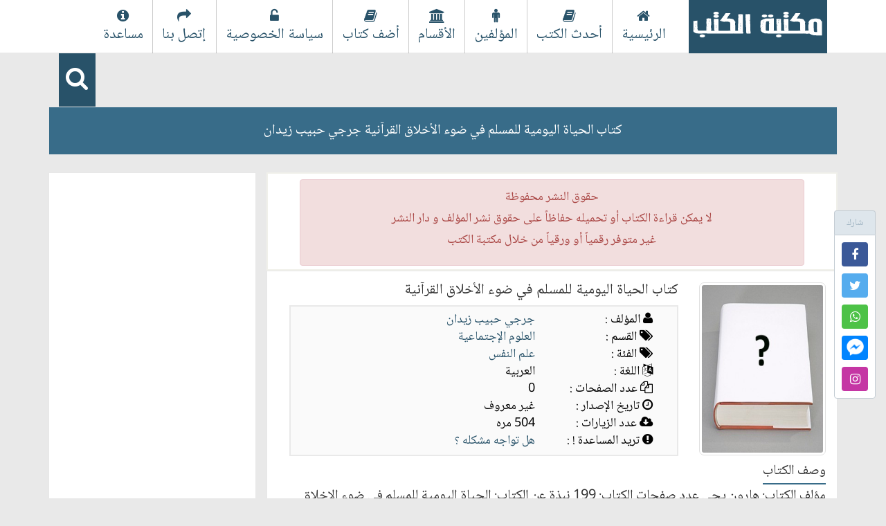

--- FILE ---
content_type: text/html; charset=UTF-8
request_url: https://www.lib-books.com/book/58186/%D8%A7%D9%84%D8%AD%D9%8A%D8%A7%D8%A9-%D8%A7%D9%84%D9%8A%D9%88%D9%85%D9%8A%D8%A9-%D9%84%D9%84%D9%85%D8%B3%D9%84%D9%85-%D9%81%D9%8A-%D8%B6%D9%88%D8%A1-%D8%A7%D9%84%D8%A3%D8%AE%D9%84%D8%A7%D9%82-%D8%A7%D9%84%D9%82%D8%B1%D8%A2%D9%86%D9%8A%D8%A9
body_size: 10541
content:
        <!DOCTYPE html>
        <html>
        <head>
        <meta http-equiv="Content-Type" content="text/html; charset=utf-8" />
        <meta name="viewport" content="width=device-width, initial-scale=1">
        <meta name="msvalidate.01" content="63FFB7F1EBA354D1CFA9BD8135292756" />
          
				
  	                <title>كتاب الحياة اليومية للمسلم في ضوء الأخلاق القرآنية - مكتبة الكتب</title>      
    
       
		<meta name="description" content="تحميل الحياة اليومية للمسلم في ضوء الأخلاق القرآنية pdf جرجي حبيب زيدان مؤلف الكتاب: هارون يحي عدد صفحات الكتاب: 199 نبذة عن الكتاب: الحياة اليومية للمسلم في ضوء الاخلاق القرآنية الحياة اليومية للمسلم" />  
		<meta name="keywords" content="تحميل الحياة اليومية للمسلم في ضوء الأخلاق القرآنية pdf,كتاب الحياة اليومية للمسلم في ضوء الأخلاق القرآنية pdf,تنزيل الحياة اليومية للمسلم في ضوء الأخلاق القرآنية مجانا,الحياة اليومية للمسلم في ضوء الأخلاق القرآنية pdf,الحياة اليومية للمسلم في ضوء الأخلاق القرآنية جرجي حبيب زيدان,تحميل الحياة اليومية للمسلم في ضوء الأخلاق القرآنية جرجي حبيب زيدان,كتاب الحياة اليومية للمسلم في ضوء الأخلاق القرآنية لجرجي حبيب زيدان,الحياة اليومية للمسلم في ضوء الأخلاق القرآنية جرجي حبيب زيدان pdf" />
    	<meta content="all" name="audience" />
		<meta content="general" name="rating" />
		<meta content="index,follow,all" name="robots" />
		<meta content="ar" name="language" />
		<meta content="1days" name="revisit" />
		<meta content="1days" name="revisit-after" />
		<meta content="document" name="resource-type" />
		<meta content="مكتبة الكتب" name="author" />
		<meta content="index, follow, ydir, odp, imageindex" name="googlebot" />
		<meta content="index, follow, ydir, odp, archive" name="slurp" />
		<meta content="document" name="resource-type" />
		<meta property="og:url" content="https://www.lib-books.com/book/58186/الحياة-اليومية-للمسلم-في-ضوء-الأخلاق-القرآنية" />
		<meta property="og:type" content="books.book" />
		<meta property="og:title" content="كتاب الحياة اليومية للمسلم في ضوء الأخلاق القرآنية PDF" />
        <meta property="og:description" content="تحميل الحياة اليومية للمسلم في ضوء الأخلاق القرآنية pdf جرجي حبيب زيدان مؤلف الكتاب: هارون يحي عدد صفحات الكتاب: 199 نبذة عن الكتاب: الحياة اليومية للمسلم في ضوء الاخلاق القرآنية الحياة اليومية للمسلم" />
    	<meta property="og:image" content="https://www.lib-books.com/uploads/images/zahef-unknown-book.jpg">
		<meta name="application-name" content="Books Library" />
    	
        

<meta name="google-site-verification" content="bxAk3wob3lEIZn1b6iy1ZdXAe4Vo7xOOCBqB6h09BxU" />          
        <link rel="stylesheet" href="/css/bootstrap.min.css">
        <link rel="stylesheet" href="/css/font.css">
        <link rel="stylesheet" href="/css/style.css" media="screen" type="text/css" />
        <link rel="stylesheet" href="/css/FontAwesome.css" media="screen" type="text/css" />
        <link rel="stylesheet" href="/css/select2.min.css" media="screen" type="text/css" />
        <link rel="shortcut icon" href="/favicon.ico" type="image/x-icon" />
          
        <script src="/js/jquery.js"></script>
        <script src="/js/bootstrap.min.js" ></script>
        <script src="/js/functions.js"  ></script>
	    <script src="/js/jquery.dataTables.min.js" ></script>
		<script src="/js/select2.min.js" ></script>
        
          
           
        

        <style>
       
        #login h4{color:#ffffff; font-size:25px; margin-bottom:20px; text-align:center;}
        #register h4{color:#ffffff; font-size:25px; margin-bottom:20px; text-align:center;}
        .m_data{position:relative; margin-bottom:10px;    width: 100%;}
        .m_data input{font-size:18px; border:1px solid #dfdfdf; padding:15px 25% 10px 10%; width:100%; outline:0; text-align:right;}
        .submit{background:#dd4b39; color:#fff; font-size:16px; margin:0 auto; border:none; padding:13px 13px; width:100%; outline:0;}
        .fa-lock {position:absolute; top:0; right:0; font-size:30px; color:#141823; opacity:0.5; padding:10px 15px; height:51px; border-left:#dfdfdf solid 1px;}
        .m_data .fa-user {position:absolute; top:0; right:0; font-size:30px !important; color:#141823 !important; background:none !important; opacity:0.5; padding:10px 12.5px !important; height:51px; border-left:#dfdfdf solid 1px;}
        .bginput{border-radius: 3px; border: 1px solid #ccc; padding: 4px 10px !important; font-family: nes; font-size: 20px !important; font-weight: normal; width: 30% !important; direction: rtl; color: #666;}
        </style>
        </head>

        <body>

        <script>
        function myFunction() {
            document.getElementsByClassName("menu")[0].classList.toggle("responsive");
        }
        
        function showUser() {
        	
           if($('.User').css('display') == 'grid'){	
                
                $(".User").css("display","none");
            }else{
               
                $(".User").css("display","grid");
            }
        	}
        
        </script>

        <header>
        <div class="container">
            <section class="col-lg-12 col-md-12 col-sm-12 col-xs-12">
                
                <a id="logo" href="https://www.lib-books.com">
                    <img src="/images/769459832.png" alt="مكتبة الكتب"/>
                </a>
		
                <div class="menuIcon">
                    <a href="javascript:void(0);" onclick="myFunction()"><i class="fa fa-bars"></i></a>
                </div>

                <div id="subsearchm" class="fa fa-search" onclick="showSearch()"></div>
                        


                <div class="hTwo">
	                    <ul class="menu">
							<li><a href="https://www.lib-books.com"><span><i class="fa fa-home"></i></span>الرئيسية</a></li>
							<li><a href="https://www.lib-books.com/books"><span><i class="fa fa-book" aria-hidden="true"></i></span>أحدث الكتب</a> </li>
							<li><a href="https://www.lib-books.com/authors"><span><i class="fa fa-male" aria-hidden="true"></i></span>المؤلفين</a> </li>
							<li><a href="https://www.lib-books.com/categories"><span><i class="fa fa-university collapsed-element" aria-hidden="true"></i></span>الأقسام</a> </li>
                          	<li><a href="https://www.lib-books.com/addbook"><span><i class="fa fa-book" aria-hidden="true"></i></span>أضف كتاب</a> </li>
							<li><a href="https://www.lib-books.com/privacy-policy"><span><i class="fa fa-unlock-alt" aria-hidden="true"></i></span>سياسة الخصوصية</a> </li>
						    <li><a href="https://www.lib-books.com/contact"><span><i class="fa fa-mail-forward" aria-hidden="true"></i></span>إتصل بنا</a> </li>
							<li><a href="https://www.lib-books.com/help"><span><i class="fa fa-info-circle" aria-hidden="true"></i></span>مساعدة</a> </li>							
						</ul>
                    
                    <div id="subsearch" class="fa fa-search" onclick="showSearch()"></div>
                </div>


       
          
        

        <div class="topfixednav" id="topfixednav">
            <ul class="tmenu">
                <li><a href="/"><span></span>الرئيسية<i class="fa fa-home" style="padding-left: 5px;"></i></a></li>
                
            </ul>      
        </div>
          
          
           <div class="search">
       
          
          <div class="modal fade login-modal in inpsearch Droid" role="dialog" style="z-index: 9999; top: 20%;">
		 <div class="modal-backdrop fade in"></div>
		 <div class="modal-dialog" style="width: 70%;z-index: 9999;">
			   <div class="modal-content">
					<div class="modal-header">
						 <h4 class="modal-title">أبحث عن</h4> 
					</div>
					<div class="modal-body p-t-0">
						 <div class="media add_rating_box">
							  <div class="media-body">
						
								   <form action="/search" id="formsearch" method="get" onsubmit="if (!window.__cfRLUnblockHandlers) return false; window.location.href=this.form.action + this.form.q.value;">
									   <div id="dividerMSG"></div>
										<input style="height: 55px;" placeholder="إبحث عن كتاب أو مؤلف" type="text" class="form-control input-lg search_for" name="q" id="qs" required="" autocomplete="off">
										<button type="button" class="submit-rating-btn closebx" style=" float: left; "><i class="fa fa-edit"></i> إلغاء</button>
										<button type="button" class="submit-rating-btn searchSMT" style=" float: left; "><i class="fa fa-edit"></i> ابحث</button>	
									</form> 
							  </div> 
						 </div> 
					</div> 
				</div> 
		 </div> 
	</div>
      
<script>

window.onscroll = function() {scrollFunction()};

function scrollFunction() {
  if (document.body.scrollTop > 20 || document.documentElement.scrollTop > 20) {
    
    document.getElementById("topfixednav").style.top = "0";
  } else {
    
    document.getElementById("topfixednav").style.top = "-50px";
  }
}
</script>
    
        <script>
          $(".closebx").click(function(){
                $(".inpsearch").css("display", "none");
				 $("#subsearch").removeClass("fa fa-times");
                $("#subsearch").addClass("fa fa-search");
                $(".inpsearch").css("display","none");
            });
        function showSearch(){
            if($("#subsearch").attr("class") == "fa fa-search"){
                $("#subsearch").removeClass("fa fa-search");
                $("#subsearch").addClass("fa fa-times");
                $(".inpsearch").css("display","block");
                $(".login").css("display","none");
                $(".register").css("display","none");
            }else{
                $("#subsearch").removeClass("fa fa-times");
                $("#subsearch").addClass("fa fa-search");
                $(".inpsearch").css("display","none");
            }
        

        }


        $("#formsearch").submit(function() {
            /* Remove unwanted characters, only accept alphanumeric and space */
            var keyword = $('#qs').val();
        
            /* Replace multi spaces with a single space */
            keyword = keyword.replace(/\s{2,}/g,' ');
        
            /* Replace space with a '-' symbol */
            keyword = keyword.replace(/\s/g, "-");
        
            var cleanUrl = 'https://www.lib-books.com/search/' + keyword.toLowerCase();
            window.location = cleanUrl;
        
            return false;  // Prevent default button behaviour
        });


$(".searchSMT").click(function() {
		debugger;
/* Remove unwanted characters, only accept alphanumeric and space */
var keyword = $('#qs').val();

/* Replace multi spaces with a single space */
keyword = keyword.replace(/\s{2,}/g,' ');

/* Replace space with a '-' symbol */
keyword = keyword.replace(/\s/g, "-");

var cleanUrl = 'https://www.lib-books.com/search/' + keyword.toLowerCase();
window.location = cleanUrl;

return false;  // Prevent default button behaviour
});
    </script>
	
    
    


            </section>
        </div>
        </header>

          
            <div class="adsblockdiv" style="width: 100%;height: 100%;display: none;background: white;position: fixed;z-index: 999999;">
                <p style="text-align: center;font-size: xx-large;margin-top: 7%;">برجاء إلغاء مانع الإعلانات لمواصلة التصفح</p>
                <p style="text-align: center;font-size: xx-large;margin-top: 7%;color: #ff1010;cursor: pointer;text-decoration: underline;" onclick="location.reload(true);" >تحديث الصفحة</p>
            </div>
          
  
<div class="container">
  
   

 
<div class="booktitle">
  
  	              
  <h1> كتاب الحياة اليومية للمسلم في ضوء الأخلاق القرآنية جرجي حبيب زيدان </h1>
  
  
                                                              
</div> 	

  
  
<div class="adsense">

               
</div>



<div class="share">
	<h3>شارك <i class="fa fa-share-alt"></i></h3>
	<ul>
        <a class="share-facebook" href="https://www.facebook.com/sharer.php?u=https://www.lib-books.com/book/58186/الحياة-اليومية-للمسلم-في-ضوء-الأخلاق-القرآنية/" rel="nofollow" target="_blank"><i class="fa fa-facebook"></i><span></span></a>
		<a class="share-twitter" href="https://twitter.com/share?url=https://www.lib-books.com/book/58186/الحياة-اليومية-للمسلم-في-ضوء-الأخلاق-القرآنية/" rel="nofollow" target="_blank"><i class="fa fa-twitter"></i><span></span></a>
      
		<a class="share-whatsapp" href="whatsapp://send?text= كتاب الحياة اليومية للمسلم في ضوء الأخلاق القرآنية - https://www.lib-books.com/book/58186/الحياة-اليومية-للمسلم-في-ضوء-الأخلاق-القرآنية/" rel="nofollow" target="_blank"><i class="fa fa-whatsapp"></i><span></span></a>
       
      <a class="share-messenger" href=" https://www.facebook.com/dialog/send?app_id=5483364177&link=https://www.lib-books.com/book/58186/الحياة-اليومية-للمسلم-في-ضوء-الأخلاق-القرآنية/&redirect_uri=https://www.lib-books.com" rel="nofollow" target="_blank"><span></span><img class="img" src="https://www.lib-books.com/uploads/images/messenger.png" alt="" width="25" height="25" style="margin-top: 4px;"></a>
    
      <a class="share-instagram" href="https://www.instagram.com/?url=https://www.lib-books.com/book/58186/الحياة-اليومية-للمسلم-في-ضوء-الأخلاق-القرآنية/" rel="nofollow" target="_blank"><span></span><i class="fa fa-instagram"></i></a>
	  
    </ul>

</div>

<div class="sharee">
	<h3>شارك</h3>
	<ul>
		<a class="share-facebook" href="https://www.facebook.com/sharer.php?u=https://www.lib-books.com/book/58186/الحياة-اليومية-للمسلم-في-ضوء-الأخلاق-القرآنية/" rel="nofollow" target="_blank"><i class="fa fa-facebook"></i><span></span></a>      
		<a class="share-twitter" href="https://twitter.com/share?url=https://www.lib-books.com/book/58186/الحياة-اليومية-للمسلم-في-ضوء-الأخلاق-القرآنية/" rel="nofollow" target="_blank"><i class="fa fa-twitter"></i><span></span></a>      
		<a class="share-whatsapp" href="whatsapp://send?text= كتاب الحياة اليومية للمسلم في ضوء الأخلاق القرآنية - https://www.lib-books.com/book/58186/الحياة-اليومية-للمسلم-في-ضوء-الأخلاق-القرآنية/" rel="nofollow" target="_blank"><i class="fa fa-whatsapp"></i><span></span></a>
      
		<a class="share-messenger" href=" https://www.facebook.com/dialog/send?app_id=5483364177&link=https://www.lib-books.com/book/58186/الحياة-اليومية-للمسلم-في-ضوء-الأخلاق-القرآنية/&redirect_uri=https://www.lib-books.com" rel="nofollow" target="_blank"><span></span><img class="img" src="https://www.lib-books.com/uploads/images/messenger.png" alt="" width="25" height="25" style="margin-top: 4px;"></a>
   
		<a class="share-instagram" href="https://www.instagram.com/?url=https://www.lib-books.com/book/58186/الحياة-اليومية-للمسلم-في-ضوء-الأخلاق-القرآنية/" rel="nofollow" target="_blank"><span></span><i class="fa fa-instagram"></i></a>

    </ul>
</div>


<section class="main">
	
    
		
				
	
	
	

      
      <div class="related col-lg-12 col-md-12 col-sm-12 col-xs-12">

    				
			<div  class="alert-danger text-center alartBook" >
                
                     <p>حقوق النشر محفوظة</p>
                     <p>لا يمكن قراءة الكتاب أو تحميله حفاظاً على حقوق نشر المؤلف و دار النشر</p>
                     <p>غير متوفر رقمياً أو ورقياً من خلال مكتبة الكتب</p>
                 
    		   </div>
             	
</div>	
      
     <div class="post-title col-lg-12 col-md-12 col-sm-12 col-xs-12"> 
       <div class="post-image col-lg-3 col-md-3 col-sm-3 col-xs-12">
         
                 	<img src="https://www.lib-books.com/images/zahef-unknown-book.jpg" width="100%" height="auto" title="كتاب الحياة اليومية للمسلم في ضوء الأخلاق القرآنية لـ جرجي حبيب زيدان" alt="كتاب الحياة اليومية للمسلم في ضوء الأخلاق القرآنية لـ جرجي حبيب زيدان" />
         	
	</div>
      <div class="post-details col-lg-9 col-md-9 col-sm-12 col-xs-9">
        <h2>كتاب الحياة اليومية للمسلم في ضوء الأخلاق القرآنية</h2>
     
      
      
      <div class="author-post col-lg-12 col-md-4 col-sm-4 col-xs-12">
		
<table style="direction: rtl; float: right;">
<tbody>
  <tr>
<td class="head-info"><i class="fa fa-user" aria-hidden="true"></i> المؤلف :</td>
<td class="body-info"><span><a href="/author/جرجي-حبيب-زيدان">جرجي حبيب زيدان</a> </span></td>
</tr>
  
								
								<tr>
									<td class="head-info"><i class="fa fa-tags" aria-hidden="true"></i> القسم :</td>
									<td class="body-info"><a href="https://www.lib-books.com/category/العلوم-الإجتماعية">العلوم الإجتماعية</a></td>
								</tr>
								<tr>
									<td class="head-info"><i class="fa fa-tags" aria-hidden="true"></i> الفئة :</td>
									<td class="body-info"><a href="https://www.lib-books.com/category/علم-النفس">علم النفس</a></td>
								</tr>
								
							  
        
    


<tr>
<td class="head-info"><i class="fa fa-language" aria-hidden="true"></i> اللغة :</td>
<td class="body-info"><span>العربية</span></td>
</tr>
<tr>
<td class="head-info"><i class="fa fa-files-o" aria-hidden="true"></i> عدد الصفحات :</td>
<!-- <td class="body-info"><br />
<b>Warning</b>:  file_get_contents(https://www.lib-books.com/final/58186/الحياة-اليومية-للمسلم-في-ضوء-الأخلاق-القرآنية): failed to open stream: HTTP request failed! HTTP/1.1 400 Bad Request
 in <b>/home/libbook/public_html/header.php</b> on line <b>237</b><br />
0 </td> -->
  <td class="body-info">0 </td>
</tr>
<tr>
<td class="head-info"><i class="fa fa-clock-o" aria-hidden="true"></i> تاريخ الإصدار :</td>
<td class="body-info">
					غير معروف 
</td>
</tr>

<tr>
<td class="head-info"><i class="fa fa-cloud-download" aria-hidden="true"></i> عدد الزيارات :</td>
<td class="body-info"><span>504 مره </span></td>
</tr>
<tr>
<td class="head-info"><i class="fa fa-exclamation-circle" aria-hidden="true"></i> تريد المساعدة ! :</td>
<td class="body-info"><span><a href="/help">هل تواجه مشكله ؟</a> </span></td>
</tr>
</tbody></table>



		</div>
      </div>	
      
        
      
		
    	<div class="video-desc col-lg-12 col-md-8 col-sm-8 col-xs-12" style=" direction: rtl; ">
    	 <span class="Title-desc">وصف الكتاب</span>
		<p> مؤلف الكتاب: هارون يحي عدد صفحات الكتاب: 199 نبذة عن الكتاب: الحياة اليومية للمسلم في ضوء الاخلاق القرآنية الحياة اليومية للمسلم في ضوء الأخلاق القرآنيةالحياة اليومية للمسلم في ضوء الأخلاق القرآنية هذا الكتاب هو إطلالة على النشاط اليومي للمسلم في ضوء الأخلاق القرآنية، وقد تناولنا بالتحليل جملة الحلول التي يجب على المسلم اتّباعها لحلّ المشاكل اليومية، وغايتنا كشف الحياة السعيدة التي يعيشها المسلم بفضل التزامه بالأخلاق القرآنية، وهو دعوة لجميع الناس إلى الحياة السّامية اهتداء بالأخلاق القرآنية. .          
       
        </p>
		<span id="seeMore" onclick="seeMore()">عرض المزيد</span>
		<br/>
			<!--	
                    <div style="clear: both;padding: 15px 0 0 0;">
            <span class="Title-desc">إصدارات إخري للكاتب</span>
            
            <ul style="list-style: none;padding-top: 12px; direction: rtl;text-align: right;">
              
           					
               <li class=" col-lg-6">
              		<a style="font-size: 18px;" href="/book/58174/صلاح-الدين-الأيوبى" > <i class="fa fa-book" aria-hidden="true"></i> صلاح الدين الأيوبى </a>
              </li>
              					
               <li class=" col-lg-6">
              		<a style="font-size: 18px;" href="/book/58187/المخلوقات-العجيبة" > <i class="fa fa-book" aria-hidden="true"></i> المخلوقات العجيبة </a>
              </li>
              					
               <li class=" col-lg-6">
              		<a style="font-size: 18px;" href="/book/58190/عودة-عيسى-عليه-السلام" > <i class="fa fa-book" aria-hidden="true"></i> عودة عيسى عليه السلام </a>
              </li>
              					
               <li class=" col-lg-6">
              		<a style="font-size: 18px;" href="/book/58188/رحلة-فى-عالم-الحيوان" > <i class="fa fa-book" aria-hidden="true"></i> رحلة فى عالم الحيوان </a>
              </li>
              					
               <li class=" col-lg-6">
              		<a style="font-size: 18px;" href="/book/58175/العرب-قبل-الإسلام-يبحث-في-أصل-العرب-و-تاريخهم-و-دولتهم-و-تمدنهم-و-آدابهم-و-عاداتهم-من-أقدم-أزمانهم-إلى-ظهور-الإسلام" > <i class="fa fa-book" aria-hidden="true"></i> العرب قبل الإسلام يبحث في أصل العرب و تاريخهم و دولتهم و تمدنهم و آدابهم و عاداتهم من أقدم أزمانهم إلى ظهور الإسلام </a>
              </li>
              					
               <li class=" col-lg-6">
              		<a style="font-size: 18px;" href="/book/58176/تراجم-مشاهير-الشرق-في-القرن-التاسع-عشر" > <i class="fa fa-book" aria-hidden="true"></i> تراجم مشاهير الشرق في القرن التاسع عشر </a>
              </li>
                
          
          
            </ul>
          </div>
              
			-->
	</div>	

		
	
</div>
    
    <div class="adsense" style=" clear: both; ">
		
		                
                
                
		                
               
		               
	</div>
<div class="related col-lg-12 col-md-12 col-sm-12 col-xs-12">

	<div class="about-author">
			
				<h3>عن الكاتب  جرجي حبيب زيدان</h3>
				<div style="float: right;width: 20%;">
					<a href="/author/جرجي-حبيب-زيدان">
						  							<img src="/uploads/userlogo.png"  alt="جرجي حبيب زيدان" title="جرجي حبيب زيدان" onerror="this.src='/uploads/userlogo.png'"/>

											</a>
				</div>
				<div style="float: left;width: 80%;">
					<p>
                      لا تتوفر لدينا سيرة ذاتية دقيقة عن جرجي حبيب زيدان، لكن المؤلفات المنسوبة إليه مثل هذا الكتاب تفتح نافذة للاطلاع على أسلوبه وما يقدمه من محتوى أدبي أو علمي. قراءة هذا العمل قد تكون أفضل وسيلة للتعرف إلى شخصيته الفكرية ورؤيته. ... </p>
                  
					<div class="text-left"><a href="/author/جرجي-حبيب-زيدان">المزيد</a></div>
				
                                    <div>
                    
                 
                  <h4 style="font-size: 16px;color: #003b71;text-align: right;margin: 10px;padding: 10px;border-bottom: 2px solid #f1f1f1;" >إصدارات إخري للكاتب</h4>
					<ul style="list-style: none;padding-top: 12px;text-align: right;direction: rtl;">
              
           					
               <li class=" col-lg-6">
              		<a style="font-size: 18px;" href="/book/58174/صلاح-الدين-الأيوبى" > <i class="fa fa-book" aria-hidden="true"></i> صلاح الدين الأيوبى </a>
              </li>
              					
               <li class=" col-lg-6">
              		<a style="font-size: 18px;" href="/book/58187/المخلوقات-العجيبة" > <i class="fa fa-book" aria-hidden="true"></i> المخلوقات العجيبة </a>
              </li>
              					
               <li class=" col-lg-6">
              		<a style="font-size: 18px;" href="/book/58190/عودة-عيسى-عليه-السلام" > <i class="fa fa-book" aria-hidden="true"></i> عودة عيسى عليه السلام </a>
              </li>
              					
               <li class=" col-lg-6">
              		<a style="font-size: 18px;" href="/book/58188/رحلة-فى-عالم-الحيوان" > <i class="fa fa-book" aria-hidden="true"></i> رحلة فى عالم الحيوان </a>
              </li>
              					
               <li class=" col-lg-6">
              		<a style="font-size: 18px;" href="/book/58175/العرب-قبل-الإسلام-يبحث-في-أصل-العرب-و-تاريخهم-و-دولتهم-و-تمدنهم-و-آدابهم-و-عاداتهم-من-أقدم-أزمانهم-إلى-ظهور-الإسلام" > <i class="fa fa-book" aria-hidden="true"></i> العرب قبل الإسلام يبحث في أصل العرب و تاريخهم و دولتهم و تمدنهم و آدابهم و عاداتهم من أقدم أزمانهم إلى ظهور الإسلام </a>
              </li>
              					
               <li class=" col-lg-6">
              		<a style="font-size: 18px;" href="/book/58176/تراجم-مشاهير-الشرق-في-القرن-التاسع-عشر" > <i class="fa fa-book" aria-hidden="true"></i> تراجم مشاهير الشرق في القرن التاسع عشر </a>
              </li>
                
          
          
            </ul>
                     </div>
								
				</div>
			</div>

</div>
<div class="related col-lg-12 col-md-12 col-sm-12 col-xs-12">
    

			
			<div  class="alert-danger text-center alartBook" >
                 	 <i class="fa fa-copyright"></i>
                     <p>حقوق النشر محفوظة</p>
                   
                     <p>لا يمكن قراءة الكتاب أو تحميله حفاظاً على حقوق نشر المؤلف و دار النشر</p>
                     <p>غير متوفر رقمياً أو ورقياً من خلال مكتبة الكتب</p>
                 
    		   </div>
             	
    	
  
</div>	

  
<div class="adsense">	 
<div>
<div class="ADSContentPC"><script async src="https://pagead2.googlesyndication.com/pagead/js/adsbygoogle.js?client=ca-pub-5340145493949752"
     crossorigin="anonymous"></script>
<!-- books121 -->
<ins class="adsbygoogle"
     style="display:block"
     data-ad-client="ca-pub-5340145493949752"
     data-ad-slot="9161637088"
     data-ad-format="auto"
     data-full-width-responsive="true"></ins>
<script>
     (adsbygoogle = window.adsbygoogle || []).push({});
</script></div>
               
</div>
</div>
  
	
	

		<div class="related col-lg-12 col-md-12 col-sm-12 col-xs-12">
			<h3 class="weekk"><span> كتب إخري لـ <a href="https://www.lib-books.com/author/جرجي-حبيب-زيدان">جرجي حبيب زيدان</a></span></h3>
			<ul class="relatedPosts">
				         

					
					<li>
						<a href="https://www.lib-books.com/book/58174/صلاح-الدين-الأيوبى">
                          
                                                         <img src="https://www.lib-books.com/images/zahef-unknown-book.jpg" width="100%" height="auto" title="كتاب صلاح الدين الأيوبى لـ جرجي حبيب زيدان" alt="كتاب صلاح الدين الأيوبى لـ جرجي حبيب زيدان" />
                                                         
                          
							
							<div>
								<h3>صلاح الدين الأيوبى</h3>
								<h5>جرجي حبيب زيدان</h5>
							</div>
						</a>
					</li>
				         

					
					<li>
						<a href="https://www.lib-books.com/book/58187/المخلوقات-العجيبة">
                          
                                                         <img src="https://www.lib-books.com/images/zahef-unknown-book.jpg" width="100%" height="auto" title="كتاب المخلوقات العجيبة لـ جرجي حبيب زيدان" alt="كتاب المخلوقات العجيبة لـ جرجي حبيب زيدان" />
                                                         
                          
							
							<div>
								<h3>المخلوقات العجيبة</h3>
								<h5>جرجي حبيب زيدان</h5>
							</div>
						</a>
					</li>
				         

					
					<li>
						<a href="https://www.lib-books.com/book/58190/عودة-عيسى-عليه-السلام">
                          
                                                         <img src="https://www.lib-books.com/images/zahef-unknown-book.jpg" width="100%" height="auto" title="كتاب عودة عيسى عليه السلام لـ جرجي حبيب زيدان" alt="كتاب عودة عيسى عليه السلام لـ جرجي حبيب زيدان" />
                                                         
                          
							
							<div>
								<h3>عودة عيسى عليه السلام</h3>
								<h5>جرجي حبيب زيدان</h5>
							</div>
						</a>
					</li>
				         

					
					<li>
						<a href="https://www.lib-books.com/book/58188/رحلة-فى-عالم-الحيوان">
                          
                                                         <img src="https://www.lib-books.com/images/zahef-unknown-book.jpg" width="100%" height="auto" title="كتاب رحلة فى عالم الحيوان لـ جرجي حبيب زيدان" alt="كتاب رحلة فى عالم الحيوان لـ جرجي حبيب زيدان" />
                                                         
                          
							
							<div>
								<h3>رحلة فى عالم الحيوان</h3>
								<h5>جرجي حبيب زيدان</h5>
							</div>
						</a>
					</li>
				         

					
					<li>
						<a href="https://www.lib-books.com/book/58175/العرب-قبل-الإسلام-يبحث-في-أصل-العرب-و-تاريخهم-و-دولتهم-و-تمدنهم-و-آدابهم-و-عاداتهم-من-أقدم-أزمانهم-إلى-ظهور-الإسلام">
                          
                                                         <img src="https://www.lib-books.com/images/zahef-unknown-book.jpg" width="100%" height="auto" title="كتاب العرب قبل الإسلام يبحث في أصل العرب و تاريخهم و دولتهم و تمدنهم و آدابهم و عاداتهم من أقدم أزمانهم إلى ظهور الإسلام لـ جرجي حبيب زيدان" alt="كتاب العرب قبل الإسلام يبحث في أصل العرب و تاريخهم و دولتهم و تمدنهم و آدابهم و عاداتهم من أقدم أزمانهم إلى ظهور الإسلام لـ جرجي حبيب زيدان" />
                                                         
                          
							
							<div>
								<h3>العرب قبل الإسلام يبحث في أصل العرب و تاريخهم و دولتهم و تمدنهم و آدابهم و عاداتهم من أقدم أزمانهم إلى ظهور الإسلام</h3>
								<h5>جرجي حبيب زيدان</h5>
							</div>
						</a>
					</li>
							</ul>
		</div>
  
	<div class="related col-lg-12 col-md-12 col-sm-12 col-xs-12">
		<h3 class="weekk"><span>كتب إخري في <a href="https://www.lib-books.com/category/علم-النفس">علم النفس</a></span></h3>
		<ul class="relatedPosts">
							<li>
					<a href="https://www.lib-books.com/book/32564/معجم-علم-النفس-والتحليل-النفسي">
						
                      
                         		                                  <img src="https://www.lib-books.com/images/zahef-unknown-book.jpg" width="100%" height="auto" title="كتاب معجم علم النفس والتحليل النفسي لـ فرج عبد القادر طه" alt="كتاب معجم علم النفس والتحليل النفسي لـ فرج عبد القادر طه" />
                                                         
                      
                      <div>
							<h3>معجم علم النفس والتحليل النفسي</h3>
							<h5>فرج عبد القادر طه</h5>
						</div>
					</a>
				</li>
          				<li>
					<a href="https://www.lib-books.com/book/71389/مختصر-منهاج-القاصدين-(ت-شاويش)">
						
                      
                         		                                      <img src="https://www.lib-books.com/uploads/images/zahef1677925044.png" width="100%" height="auto" title="كتاب مختصر منهاج القاصدين (ت شاويش) لـ احمد بن محمد بن عبد الرحمن بن قدامة المقدسي" alt="كتاب مختصر منهاج القاصدين (ت شاويش) لـ احمد بن محمد بن عبد الرحمن بن قدامة المقدسي" />

                                                         
                      
                      <div>
							<h3>مختصر منهاج القاصدين (ت شاويش)</h3>
							<h5>احمد بن محمد بن عبد الرحمن بن قدامة المقدسي</h5>
						</div>
					</a>
				</li>
          				<li>
					<a href="https://www.lib-books.com/book/70534/آداب-النفوس-ويليه-:-كتاب-التوهم">
						
                      
                         		                                  <img src="https://www.lib-books.com/images/zahef-unknown-book.jpg" width="100%" height="auto" title="كتاب آداب النفوس ويليه : كتاب التوهم لـ الحارث بن اسد المحاسبي ابو عبد الله" alt="كتاب آداب النفوس ويليه : كتاب التوهم لـ الحارث بن اسد المحاسبي ابو عبد الله" />
                                                         
                      
                      <div>
							<h3>آداب النفوس ويليه : كتاب التوهم</h3>
							<h5>الحارث بن اسد المحاسبي ابو عبد الله</h5>
						</div>
					</a>
				</li>
          				<li>
					<a href="https://www.lib-books.com/book/2747/الشخصية-النرجسية">
						
                      
                         		                                      <img src="https://www.lib-books.com/uploads/images/1546674064.JPG" width="100%" height="auto" title="كتاب الشخصية النرجسية لـ عبدالرقيب البحري" alt="كتاب الشخصية النرجسية لـ عبدالرقيب البحري" />

                                                         
                      
                      <div>
							<h3>الشخصية النرجسية</h3>
							<h5>عبدالرقيب البحري</h5>
						</div>
					</a>
				</li>
          				<li>
					<a href="https://www.lib-books.com/book/26823/الإنسان-يبحث-عن-المعنى">
						
                      
                         		                                  <img src="https://www.lib-books.com/images/zahef-unknown-book.jpg" width="100%" height="auto" title="كتاب الإنسان يبحث عن المعنى لـ فيكتور ا. فرانكل" alt="كتاب الإنسان يبحث عن المعنى لـ فيكتور ا. فرانكل" />
                                                         
                      
                      <div>
							<h3>الإنسان يبحث عن المعنى</h3>
							<h5>فيكتور ا. فرانكل</h5>
						</div>
					</a>
				</li>
          				<li>
					<a href="https://www.lib-books.com/book/93227/علم-النفس-التطوري:-العلم-الجديد-للعقل">
						
                      
                         		                                      <img src="https://www.lib-books.com/uploads/images/zahef1677710352.png" width="100%" height="auto" title="كتاب علم النفس التطوري: العلم الجديد للعقل لـ مصطفى حجازي" alt="كتاب علم النفس التطوري: العلم الجديد للعقل لـ مصطفى حجازي" />

                                                         
                      
                      <div>
							<h3>علم النفس التطوري: العلم الجديد للعقل</h3>
							<h5>مصطفى حجازي</h5>
						</div>
					</a>
				</li>
          				<li>
					<a href="https://www.lib-books.com/book/55725/الذوق-واللياقة-ويليه-رسالة-إلى-أخي-المتكبر">
						
                      
                         		                                  <img src="https://www.lib-books.com/images/zahef-unknown-book.jpg" width="100%" height="auto" title="كتاب الذوق واللياقة ويليه رسالة إلى أخي المتكبر لـ هناء بنت عبدالعزيز الصنيع" alt="كتاب الذوق واللياقة ويليه رسالة إلى أخي المتكبر لـ هناء بنت عبدالعزيز الصنيع" />
                                                         
                      
                      <div>
							<h3>الذوق واللياقة ويليه رسالة إلى أخي المتكبر</h3>
							<h5>هناء بنت عبدالعزيز الصنيع</h5>
						</div>
					</a>
				</li>
          				<li>
					<a href="https://www.lib-books.com/book/87789/الاكتئاب-وسنينه">
						
                      
                         		                                      <img src="https://www.lib-books.com/uploads/images/zahef1677726093.png" width="100%" height="auto" title="كتاب الاكتئاب وسنينه لـ عادل ابوالحسن محمد" alt="كتاب الاكتئاب وسنينه لـ عادل ابوالحسن محمد" />

                                                         
                      
                      <div>
							<h3>الاكتئاب وسنينه</h3>
							<h5>عادل ابوالحسن محمد</h5>
						</div>
					</a>
				</li>
          				<li>
					<a href="https://www.lib-books.com/book/72906/الزهد-(رواية-ابن-الأعرابي)">
						
                      
                         		                                      <img src="https://www.lib-books.com/uploads/images/zahef1677921835.png" width="100%" height="auto" title="كتاب الزهد (رواية ابن الأعرابي) لـ ابو داود السجستاني" alt="كتاب الزهد (رواية ابن الأعرابي) لـ ابو داود السجستاني" />

                                                         
                      
                      <div>
							<h3>الزهد (رواية ابن الأعرابي)</h3>
							<h5>ابو داود السجستاني</h5>
						</div>
					</a>
				</li>
          				<li>
					<a href="https://www.lib-books.com/book/31944/الحزن-والاكتئاب-فى-ضوء-القران-والسنة">
						
                      
                         		                                  <img src="https://www.lib-books.com/images/zahef-unknown-book.jpg" width="100%" height="auto" title="كتاب الحزن والاكتئاب فى ضوء القران والسنة لـ د عبدالله الخاطر" alt="كتاب الحزن والاكتئاب فى ضوء القران والسنة لـ د عبدالله الخاطر" />
                                                         
                      
                      <div>
							<h3>الحزن والاكتئاب فى ضوء القران والسنة</h3>
							<h5>د عبدالله الخاطر</h5>
						</div>
					</a>
				</li>
          		</ul>
	</div>

</section>
<aside>

  

<div class="BookAdsSide"><script async src="https://pagead2.googlesyndication.com/pagead/js/adsbygoogle.js?client=ca-pub-5340145493949752"
     crossorigin="anonymous"></script>
<!-- books123321 -->
<ins class="adsbygoogle"
     style="display:block"
     data-ad-client="ca-pub-5340145493949752"
     data-ad-slot="2596228733"
     data-ad-format="auto"
     data-full-width-responsive="true"></ins>
<script>
     (adsbygoogle = window.adsbygoogle || []).push({});
</script></div>


<div id="Links">
	 <h3 class="weekAsid">
       <span><a href="https://www.lib-books.com/categories">أقسام المكتبة</a></span>
 		<div id="subsearch" class="fa weekAsidsearch" onclick="if (!window.__cfRLUnblockHandlers) return false; showSearch()"></div>
  	 </h3>
	<div id="links-back">
	 
				<li class="Ps3" style="float:none"><a href="https://www.lib-books.com/category/الأدب-العربي">الأدب العربي <i class="fa fa-book" style="float: left;"></i></a></li>
				<li class="Ps3" style="float:none"><a href="https://www.lib-books.com/category/الروايات-العربية">الروايات العربية <i class="fa fa-book" style="float: left;"></i></a></li>
				<li class="Ps3" style="float:none"><a href="https://www.lib-books.com/category/الادب-المترجم">الادب المترجم <i class="fa fa-book" style="float: left;"></i></a></li>
				<li class="Ps3" style="float:none"><a href="https://www.lib-books.com/category/القصص-القصيرة">القصص القصيرة <i class="fa fa-book" style="float: left;"></i></a></li>
				<li class="Ps3" style="float:none"><a href="https://www.lib-books.com/category/الروايات-المترجمة">الروايات المترجمة <i class="fa fa-book" style="float: left;"></i></a></li>
				<li class="Ps3" style="float:none"><a href="https://www.lib-books.com/category/التنمية-البشرية">التنمية البشرية <i class="fa fa-book" style="float: left;"></i></a></li>
				<li class="Ps3" style="float:none"><a href="https://www.lib-books.com/category/العلوم-الإسلامية">العلوم الإسلامية <i class="fa fa-book" style="float: left;"></i></a></li>
				<li class="Ps3" style="float:none"><a href="https://www.lib-books.com/category/التاريخ-والجغرافيا">التاريخ والجغرافيا <i class="fa fa-book" style="float: left;"></i></a></li>
				<li class="Ps3" style="float:none"><a href="https://www.lib-books.com/category/العلوم-السياسية">العلوم السياسية <i class="fa fa-book" style="float: left;"></i></a></li>
				<li class="Ps3" style="float:none"><a href="https://www.lib-books.com/category/لغات-برمجة">لغات برمجة <i class="fa fa-book" style="float: left;"></i></a></li>
				<li class="Ps3" style="float:none"><a href="https://www.lib-books.com/category/إخري">إخري <i class="fa fa-book" style="float: left;"></i></a></li>
				<li class="Ps3" style="float:none"><a href="https://www.lib-books.com/category/الشعر-العربي">الشعر العربي <i class="fa fa-book" style="float: left;"></i></a></li>
				<li class="Ps3" style="float:none"><a href="https://www.lib-books.com/category/المسرح-العربي">المسرح العربي <i class="fa fa-book" style="float: left;"></i></a></li>
				<li class="Ps3" style="float:none"><a href="https://www.lib-books.com/category/العلوم-الحديثة">العلوم الحديثة <i class="fa fa-book" style="float: left;"></i></a></li>
				<li class="Ps3" style="float:none"><a href="https://www.lib-books.com/category/بيوغرافيا-ومذكرات">بيوغرافيا ومذكرات <i class="fa fa-book" style="float: left;"></i></a></li>
				<li class="Ps3" style="float:none"><a href="https://www.lib-books.com/category/قصص-مترجمة">قصص مترجمة <i class="fa fa-book" style="float: left;"></i></a></li>
				<li class="Ps3" style="float:none"><a href="https://www.lib-books.com/category/شعر-مترجم">شعر مترجم <i class="fa fa-book" style="float: left;"></i></a></li>
				<li class="Ps3" style="float:none"><a href="https://www.lib-books.com/category/التعليم-وتربية-الأطفال">التعليم وتربية الأطفال <i class="fa fa-book" style="float: left;"></i></a></li>
		      <li>
      <div class="btMore"><a href="https://www.lib-books.com/categories">مزيد من الأقسام</a></div>
      </li>
	</div>
	 
</div>
  
<div id="email">
  				 <h3 class="weekAsid"> <span>القائمة البريدية</span> </h3>
  
				 <div class="emailList">
				 <p>ضع بريدك الإلكتروني ليصلك جديدنا</p>
				 <input type="text" name="name" class="name" placeholder="الاسم" />
				 <input type="text" name="email" class="email" placeholder="البريد الإلكتروني" />
				 <input type="submit" name="subscribe" class="subscribe" value="إشترك" />
				 </div>
			</div>
 
  <div id="Links">
	 <h3 class="weekAsid">
        <span><a href="https://www.lib-books.com/authors">المؤلفين</a></span>
 		<div id="subsearch" class="fa weekAsidsearch" onclick="if (!window.__cfRLUnblockHandlers) return false; showSearch()"></div>
  	</h3>
	<div id="links-back">
	 
				<li class="Ps3" style="float:none"><a href="https://www.lib-books.com/author/مجموعه-مؤلفين">مجموعه مؤلفين <i class="fa fa-book" style="float: left;"></i></a></li>
				<li class="Ps3" style="float:none"><a href="https://www.lib-books.com/author/أسامة-المسلم">أسامة المسلم <i class="fa fa-book" style="float: left;"></i></a></li>
				<li class="Ps3" style="float:none"><a href="https://www.lib-books.com/author/مارك-مانسون">مارك مانسون <i class="fa fa-book" style="float: left;"></i></a></li>
				<li class="Ps3" style="float:none"><a href="https://www.lib-books.com/author/أدهم-شرقاوي">أدهم شرقاوي <i class="fa fa-book" style="float: left;"></i></a></li>
				<li class="Ps3" style="float:none"><a href="https://www.lib-books.com/author/عمرو-عبد-الحميد">عمرو عبد الحميد <i class="fa fa-book" style="float: left;"></i></a></li>
				<li class="Ps3" style="float:none"><a href="https://www.lib-books.com/author/نبيل-فاروق">نبيل فاروق <i class="fa fa-book" style="float: left;"></i></a></li>
				<li class="Ps3" style="float:none"><a href="https://www.lib-books.com/author/أجاثا-كريستي">أجاثا كريستي <i class="fa fa-book" style="float: left;"></i></a></li>
				<li class="Ps3" style="float:none"><a href="https://www.lib-books.com/author/د.-محمد-إبراهيم">د. محمد إبراهيم <i class="fa fa-book" style="float: left;"></i></a></li>
				<li class="Ps3" style="float:none"><a href="https://www.lib-books.com/author/أحمد-خالد-توفيق">أحمد خالد توفيق <i class="fa fa-book" style="float: left;"></i></a></li>
				<li class="Ps3" style="float:none"><a href="https://www.lib-books.com/author/محمود-سالم">محمود سالم <i class="fa fa-book" style="float: left;"></i></a></li>
				<li class="Ps3" style="float:none"><a href="https://www.lib-books.com/author/إبراهيم-الفقي">إبراهيم الفقي <i class="fa fa-book" style="float: left;"></i></a></li>
				<li class="Ps3" style="float:none"><a href="https://www.lib-books.com/author/مصطفي-محمود">مصطفي محمود <i class="fa fa-book" style="float: left;"></i></a></li>
				<li class="Ps3" style="float:none"><a href="https://www.lib-books.com/author/فيودور-دوستويفسكي">فيودور دوستويفسكي <i class="fa fa-book" style="float: left;"></i></a></li>
				<li class="Ps3" style="float:none"><a href="https://www.lib-books.com/author/خولة-حمدي">خولة حمدي <i class="fa fa-book" style="float: left;"></i></a></li>
				<li class="Ps3" style="float:none"><a href="https://www.lib-books.com/author/ابن-الجوزى">ابن الجوزى <i class="fa fa-book" style="float: left;"></i></a></li>
		      
      <li>
      <div class="btMore"><a href="https://www.lib-books.com/authors">مزيد من المؤلفين</a></div>
      </li>
	</div>
	 
</div>
  
</aside>


</div>


<!-- <div style="text-align: center;margin: 10px;">
  <a href="https://www.bramg4u.com/2021/05/download-dobe-reader-pdf.html" target="_blank">
		<img src="/images/pdfReader.jpg" alt="تحميل برنامج pdf reader" style="width: 100%;max-width: 720px;">
</a>
</div>
-->
<div class="loader"></div>
<footer>
		
<div class="footer-content container">
<!-- 
<div class="logo-footer"><img src="/images/logo.png"></div>

 <div class="copyright">جميع الحقوق محفوظة © 2019</div>-->

<div class="bookright">الكتب المنشورة هي من اعضاء الموقع والموقع لا يتحمل أي مسؤلية , وإذا رأيت كتاب ينتهك الحقوق <a href="/contact">اتصل بنا</a></div>
<div class="clear"></div>
</div>

<div class="footer-content2 container">
<!-- 
<ul id="menu-f">
  <li><a href="/contact">اتصل بنا</a></li>
  <li><a href="/privacy-policy">سياسة الخصوصية</a></li>
  <li><a href="/dmca">DMCA</a></li>
</ul>

-->
<ul id="menu-l">

 

</ul>



<div class="clear"></div>

</div>



<script>

$(document).ready(function(){   
    $('.subscribe').click(function(){
    
        
        var name  = $('.name').val();
        var email = $('.email').val();
        
        if(name == ''){
	    $('.name').addClass('errorempty');
	}else{
	    $('.name').removeClass('errorempty');
	}
	
        var emailReg = /^[\w\-\.\+]+\@[a-zA-Z0-9\.\-]+\.[a-zA-z0-9]{2,4}$/;
	if(email=="" || !emailReg.test(email)){
	    $('.email').addClass('errorempty');
	}else{
	    $('.email').removeClass('errorempty');
	}
	
            $.ajax({                
                type: "POST",
                url: "../../ajax/subscribe.php",
                data: {name:name,email:email},
                cache: false,
                success: function(html){
                $('.emailList p').append(html); 
                	if(html=="3"){
                		$('.emailList p').css('color','#F00'); 
                    		$('.emailList p').text('البريد الإلكتروني موجود بالفعل !'); 
                    	}else if(html=="0"){
                		$('.emailList p').css('color','#F00'); 
                    		$('.emailList p').text('جميع المدخلات مطلوبه !'); 
                    	}else if(html=="1"){
                		$('.emailList p').css('color','#F00'); 
                    		$('.emailList p').text('البريد الإلكتروني غير صحيح !'); 
                	}else if(html=="2"){
                		$('.name').val(''); 
                		$('.email').val(''); 
                		$('.emailList p').css('color','green'); 
                    		$('.emailList p').text('تم الإشتراك'); 
                	}
                }
                }); 
        });                 
});
</script>

<script>
function seeMore(){
	if($('#seeMore').text() == "عرض المزيد"){
		$(".video-desc p").css("height", "auto");
		$('#seeMore').text('إخفاء المزيد')
	}else{
		$(".video-desc p").css("height", "95px");
		$('#seeMore').text('عرض المزيد')
	}
				 
}
</script>

<script>
$(document).ready(function(){   
$('.share h3').click(function(){    
  	$(".share ul").toggle("slow");
    });                   
});
</script>
       <script>
$(".SearchIndex").click(function() {
	debugger;
/* Remove unwanted characters, only accept alphanumeric and space */
var keyword = $('#keywordSearch').val();

/* Replace multi spaces with a single space */
keyword = keyword.replace(/\s{2,}/g,' ');

/* Replace space with a '-' symbol */
keyword = keyword.replace(/\s/g, "-");

var cleanUrl = 'https://www.lib-books.com/search/' + keyword.toLowerCase();
window.location = cleanUrl;

return false;  // Prevent default button behaviour
});

    </script>  
</footer>

<meta name="google-site-verification" content="nnAsfOhBQDK9J-sNaCnU3KO5YZ1x4w-dRxe6YIkv9Bo" />



<!-- Global site tag (gtag.js) - Google Analytics -->
<script async src="https://www.googletagmanager.com/gtag/js?id=UA-50844577-10"></script>
<script>
  window.dataLayer = window.dataLayer || [];
  function gtag(){dataLayer.push(arguments);}
  gtag('js', new Date());

  gtag('config', 'UA-50844577-10');
</script>


<script>
  (function(i,s,o,g,r,a,m){i['GoogleAnalyticsObject']=r;i[r]=i[r]||function(){
  (i[r].q=i[r].q||[]).push(arguments)},i[r].l=1*new Date();a=s.createElement(o),
  m=s.getElementsByTagName(o)[0];a.async=1;a.src=g;m.parentNode.insertBefore(a,m)
  })(window,document,'script','https://www.google-analytics.com/analytics.js','ga');

  ga('create', 'UA-50844577-10', 'auto');
  ga('send', 'pageview');

</script>


<!-- Start Alexa Certify Javascript -->
<script type="text/javascript">
_atrk_opts = { atrk_acct:"ClPTr1hNdI20fn", domain:"books-lib.net",dynamic: true};
(function() { var as = document.createElement('script'); as.type = 'text/javascript'; as.async = true; as.src = "https://certify-js.alexametrics.com/atrk.js"; var s = document.getElementsByTagName('script')[0];s.parentNode.insertBefore(as, s); })();
</script>
<noscript><img src="https://certify.alexametrics.com/atrk.gif?account=ClPTr1hNdI20fn" style="display:none" height="1" width="1" alt="" /></noscript>
<!-- End Alexa Certify Javascript -->  

<script defer src="https://static.cloudflareinsights.com/beacon.min.js/vcd15cbe7772f49c399c6a5babf22c1241717689176015" integrity="sha512-ZpsOmlRQV6y907TI0dKBHq9Md29nnaEIPlkf84rnaERnq6zvWvPUqr2ft8M1aS28oN72PdrCzSjY4U6VaAw1EQ==" data-cf-beacon='{"version":"2024.11.0","token":"ab76235ef2da42518234b87406413212","r":1,"server_timing":{"name":{"cfCacheStatus":true,"cfEdge":true,"cfExtPri":true,"cfL4":true,"cfOrigin":true,"cfSpeedBrain":true},"location_startswith":null}}' crossorigin="anonymous"></script>
</body>
</html>

--- FILE ---
content_type: text/html; charset=utf-8
request_url: https://www.google.com/recaptcha/api2/aframe
body_size: 266
content:
<!DOCTYPE HTML><html><head><meta http-equiv="content-type" content="text/html; charset=UTF-8"></head><body><script nonce="ljupKk-dqK_-3dbyATovNg">/** Anti-fraud and anti-abuse applications only. See google.com/recaptcha */ try{var clients={'sodar':'https://pagead2.googlesyndication.com/pagead/sodar?'};window.addEventListener("message",function(a){try{if(a.source===window.parent){var b=JSON.parse(a.data);var c=clients[b['id']];if(c){var d=document.createElement('img');d.src=c+b['params']+'&rc='+(localStorage.getItem("rc::a")?sessionStorage.getItem("rc::b"):"");window.document.body.appendChild(d);sessionStorage.setItem("rc::e",parseInt(sessionStorage.getItem("rc::e")||0)+1);localStorage.setItem("rc::h",'1769058678119');}}}catch(b){}});window.parent.postMessage("_grecaptcha_ready", "*");}catch(b){}</script></body></html>

--- FILE ---
content_type: text/css
request_url: https://www.lib-books.com/css/FontAwesome.css
body_size: 682
content:
/*!
 *  Font Awesome 4.6.3 by @davegandy - http://fontawesome.io - @fontawesome
 *  License - http://fontawesome.io/license (Font: SIL OFL 1.1, CSS: MIT License)
 */@font-face{font-family:FontAwesome;src:url(../fonts/fontawesome-webfont.eot?v=4.6.3);src:url(../fonts/fontawesome-webfont.eot?#iefix&v=4.6.3) format('embedded-opentype'),url(../fonts/fontawesome-webfont.woff2?v=4.6.3) format('woff2'),url(../fonts/fontawesome-webfont.woff?v=4.6.3) format('woff'),url(../fonts/fontawesome-webfont.ttf?v=4.6.3) format('truetype'),url(../fonts/fontawesome-webfont.svg?v=4.6.3#fontawesomeregular) format('svg');font-weight:400;font-style:normal}.fa{display:inline-block;font:normal normal normal 14px/1 FontAwesome;font-size:inherit;text-rendering:auto;-webkit-font-smoothing:antialiased;-moz-osx-font-smoothing:grayscale}.fa-lg{font-size:1.33333333em;line-height:.75em;vertical-align:-15%}.fa-2x{font-size:2em}.fa-3x{font-size:3em}.fa-4x{font-size:4em}.fa-5x{font-size:5em}.fa-ul{padding-left:0;margin-left:2.14285714em;list-style-type:none}.fa-ul>li{position:relative}.fa-li{position:absolute;left:-2.14285714em;width:2.14285714em;top:.14285714em;text-align:center}.fa-li.fa-lg{left:-1.85714286em}.fa-border{padding:.2em .25em .15em;border:solid .08em #eee;border-radius:.1em}@-webkit-keyframes fa-spin{0%{-webkit-transform:rotate(0);transform:rotate(0)}100%{-webkit-transform:rotate(359deg);transform:rotate(359deg)}}@keyframes fa-spin{0%{-webkit-transform:rotate(0);transform:rotate(0)}100%{-webkit-transform:rotate(359deg);transform:rotate(359deg)}}.fa-search:before{content:"\f002"}.weekAsidsearch:before{content:"\f002"}.fa-user:before{content:"\f007"}.fa-remove:before,.fa-times:before{content:"\f00d"}.fa-home:before{content:"\f015"}.fa-file-o:before{content:"\f016"}.fa-clock-o:before{content:"\f017"}.fa-download:before{content:"\f019"}.fa-lock:before{content:"\f023"}.fa-tag:before{content:"\f02b"}.fa-tags:before{content:"\f02c"}.fa-book:before{content:"\f02d"}.fa-font:before{content:"\f031"}.fa-text-height:before{content:"\f034"}.fa-text-width:before{content:"\f035"}.fa-align-left:before{content:"\f036"}.fa-align-center:before{content:"\f037"}.fa-align-right:before{content:"\f038"}.fa-image:before{content:"\f03e"}.fa-edit:before{content:"\f044"}.fa-forward:before{content:"\f04e"}.fa-fast-forward:before{content:"\f050"}.fa-times-circle:before{content:"\f057"}.fa-info-circle:before{content:"\f05a"}.fa-times-circle-o:before{content:"\f05c"}.fa-mail-forward:before,.fa-share:before{content:"\f064"}.fa-exclamation-circle:before{content:"\f06a"}.fa-exclamation-triangle:before,.fa-warning:before{content:"\f071"}.fa-facebook-messenger:before{content:"\f39f"}.fa-twitter:before{content:"\f099"}.fa-facebook-f:before,.fa-facebook:before{content:"\f09a"}.fa-unlock:before{content:"\f09c"}.fa-group:before{content:"\f0c0"}.fa-link:before{content:"\f0c1"}.fa-cloud:before{content:"\f0c2"}.fa-files-o:before{content:"\f0c5"}.fa-table:before{content:"\f0ce"}.fa-cloud-download:before{content:"\f0ed"}.fa-user-md:before{content:"\f0f0"}.fa-file-text-o:before{content:"\f0f6"}.fa-circle-o:before{content:"\f10c"}.fa-circle:before{content:"\f111"}.fa-info:before{content:"\f129"}.fa-exclamation:before{content:"\f12a"}.fa-html5:before{content:"\f13b"}.fa-css3:before{content:"\f13c"}.fa-unlock-alt:before{content:"\f13e"}.fa-toggle-right:before{content:"\f152"}.fa-file:before{content:"\f15b"}.fa-file-text:before{content:"\f15c"}.fa-instagram:before{content:"\f16d"}.fa-male:before{content:"\f183"}.fa-toggle-left:before{content:"\f191"}.fa-university:before{content:"\f19c"}.fa-google:before{content:"\f1a0"}.fa-language:before{content:"\f1ab"}.fa-file-pdf-o:before{content:"\f1c1"}.fa-file-image-o:before{content:"\f1c5"}.fa-file-video-o:before{content:"\f1c8"}.fa-send:before{content:"\f1d8"}.fa-send-o:before{content:"\f1d9"}.fa-header:before{content:"\f1dc"}.fa-share-alt:before{content:"\f1e0"}.fa-copyright:before{content:"\f1f9"}.fa-toggle-off:before{content:"\f204"}.fa-whatsapp:before{content:"\f232"}.fa-user-times:before{content:"\f235"}.fa-500px:before{content:"\f26e"}.fa-map-o:before{content:"\f278"}.fa-map:before{content:"\f279"}.fa-fa:before{content:"\f2b4"}.fa-bars:before{content:"\f0c9"}

--- FILE ---
content_type: application/javascript
request_url: https://www.lib-books.com/js/functions.js
body_size: 1131
content:
/*###################<login>####################*/
function loginMember(){
  var l_username	= $("#l_username").val();
  var l_pass		= $("#l_pass").val();

  var emailReg = /^[\w\-\.\+]+\@[a-zA-Z0-9\.\-]+\.[a-zA-z0-9]{2,4}$/;
	if(l_username=="" ){
	    $('.l_username').addClass('errorempty');
	}else{
	    $('.l_username').removeClass('errorempty');
	}
	
	if(l_pass== ''){
	    $('.l_pass').addClass('errorempty');
	}else{
	    $('.l_pass').removeClass('errorempty');
	}
	
        $.ajax({
        type: "POST",
        url: "ajax/login.php",
        data: {l_username:l_username,l_pass:l_pass},
        async: false,
        cache: false,
        
          success: function(html){
                $('.loginform h6').text(html); 
                	if(html=="1"){
                		$('.loginform h6').css('color','#F00'); 
                    		$('.loginform h6').text('اسم المستخدم غير صحيح !'); 
                    	}else if(html==2){
                		$('.loginform h6').css('color','#F00'); 
                    		$('.loginform h6').text('جميع البيانات مطلوبة !'); 
                    	}else if(html==0){
                		$('.loginform h6').css('color','#F00'); 
                    		$('.loginform h6').text('البيانات خاطئة !'); 
                    	}else if(html==3){
                    		$('.loginform h6').css('color','#F00'); 
                    		$('.loginform h6').text('تم تسجيل الدخول بنجاح !'); 
                		window.location = "/";
                    	}
                }
      });
 
}

/* ====================================================== */


function addbook(){
  var title       = $("#title").val();
  var type        = $("#type option:selected").val();
  var author      = $("#author").val();
  var category    = $("#category option:selected").val();
  var description = $("#description").val();
  var imgfile     = $("#imgfile").val();
  var pdfile      = $("#pdfile").val();
  var imgfileExt  = imgfile.split('.').pop();
  var pdfileExt   = pdfile.split('.').pop();
  var useremail       = $("#useremail").val();

	if (!validateEmail(useremail)) {
    	$("#useremail").addClass('errorempty');
    }else{
        $("#useremail").removeClass('errorempty');
	}

  errorClass(title,"#title");
  errorClass(type,"#type");
  errorClass(author,"#author");
  errorClass(category,"#category");
  errorClass(useremail,"#useremail");
  errorClass(description,"#description");


  checkPrimaryImage(imgfileExt,"#imgfile");
  checkPrimaryFileIsPDF(pdfileExt,"#pdfile");
   
	
 
	if(title !='' && type !='' && author !='' && category !='' && useremail !='' && description !='' && imgfile !='' && pdfile !=''){
		  var formData = new FormData($("#form10")[0]);
		  $.ajax({
			type: "POST",
			url: "ajax/addbook.php",
			data: formData,
			async: false,
			cache: false,
			contentType: false,
			processData: false,
			  
			  success: function(html){
						$('.panel-body h6').text(html); 
						$('.panel-body h6').css({'color':'#F00','font-size':'15px','text-align':'center','padding':'15px 5px 15px 0','background-color':'#d3e0e9'}); 
						if(html==1){
							$('.panel-body h6').text('جميع البيانات مطلوبة !'); 
						}else if(html==2){
							$('.panel-body h6').text('تأكد من امتداد الملفات المرفوعه !'); 
						}else if(html==5){
							
							$('.panel-body h6').text('تم إضافة طلب الكتاب بنجاح ! , وسيتم الموافقه عليه من المشرفين قريبا ..'); 
							$("#notification").css("display", "block");
							
						 

						}else if(html==3){
							$('.panel-body h6').text('تم إضافه الكتاب مسبقاً .. '); 
							$(':input').val('');
						}
						 document.body.scrollTop = 0;
  						 document.documentElement.scrollTop = 0;
						if(html==5 || html==3){
                            setTimeout(function(){
                               window.location.reload();
                            }, 5000);
                        }

					}
			 
		  });
	  
	}
  
}



/*###################<CHECK INPUT EMPTY OR NOT>####################*/
function errorClass(name,namee){
  if(name == ''){
    $(namee).addClass('errorempty');
  }else{
    $(namee).removeClass('errorempty');
  }
}
/*###################</CHECK INPUT EMPTY OR NOT>####################*/



/*###################<CHECK PRIMARY PDF EXTENSION>####################*/
function checkPrimaryFileIsPDF(extension,filee){
	 if(filee !="" &&  extension =="pdf" ){
        $(filee).removeClass('errorempty');
 }else{
        $(filee).addClass('errorempty');
 }
}
/*###################</CHECK PRIMARY PDF EXTENSION>####################*/



/*###################<CHECK PRIMARY IMAGE EXTENSION>####################*/
function checkPrimaryImage(extension,filee){
   if(filee !="" && extension == "jpg" || extension == "jpeg" || extension == "png"){
    $(filee).removeClass('errorempty');
  }else{
    $(filee).addClass('errorempty');
  }
}
/*###################</CHECK PRIMARY IMAGE EXTENSION>####################*/






const validateEmail = (email) => {
  return email.match(
    /^(([^<>()[\]\\.,;:\s@\"]+(\.[^<>()[\]\\.,;:\s@\"]+)*)|(\".+\"))@((\[[0-9]{1,3}\.[0-9]{1,3}\.[0-9]{1,3}\.[0-9]{1,3}\])|(([a-zA-Z\-0-9]+\.)+[a-zA-Z]{2,}))$/
  );
};

--- FILE ---
content_type: text/plain
request_url: https://www.google-analytics.com/j/collect?v=1&_v=j102&a=844703599&t=pageview&_s=1&dl=https%3A%2F%2Fwww.lib-books.com%2Fbook%2F58186%2F%25D8%25A7%25D9%2584%25D8%25AD%25D9%258A%25D8%25A7%25D8%25A9-%25D8%25A7%25D9%2584%25D9%258A%25D9%2588%25D9%2585%25D9%258A%25D8%25A9-%25D9%2584%25D9%2584%25D9%2585%25D8%25B3%25D9%2584%25D9%2585-%25D9%2581%25D9%258A-%25D8%25B6%25D9%2588%25D8%25A1-%25D8%25A7%25D9%2584%25D8%25A3%25D8%25AE%25D9%2584%25D8%25A7%25D9%2582-%25D8%25A7%25D9%2584%25D9%2582%25D8%25B1%25D8%25A2%25D9%2586%25D9%258A%25D8%25A9&ul=en-us%40posix&dt=%D9%83%D8%AA%D8%A7%D8%A8%20%D8%A7%D9%84%D8%AD%D9%8A%D8%A7%D8%A9%20%D8%A7%D9%84%D9%8A%D9%88%D9%85%D9%8A%D8%A9%20%D9%84%D9%84%D9%85%D8%B3%D9%84%D9%85%20%D9%81%D9%8A%20%D8%B6%D9%88%D8%A1%20%D8%A7%D9%84%D8%A3%D8%AE%D9%84%D8%A7%D9%82%20%D8%A7%D9%84%D9%82%D8%B1%D8%A2%D9%86%D9%8A%D8%A9%20-%20%D9%85%D9%83%D8%AA%D8%A8%D8%A9%20%D8%A7%D9%84%D9%83%D8%AA%D8%A8&sr=1280x720&vp=1280x720&_u=IEBAAEABAAAAACAAI~&jid=267993891&gjid=1603523524&cid=757061906.1769058677&tid=UA-50844577-10&_gid=682165409.1769058677&_r=1&_slc=1&z=210466185
body_size: -450
content:
2,cG-8MYLFJ16F7